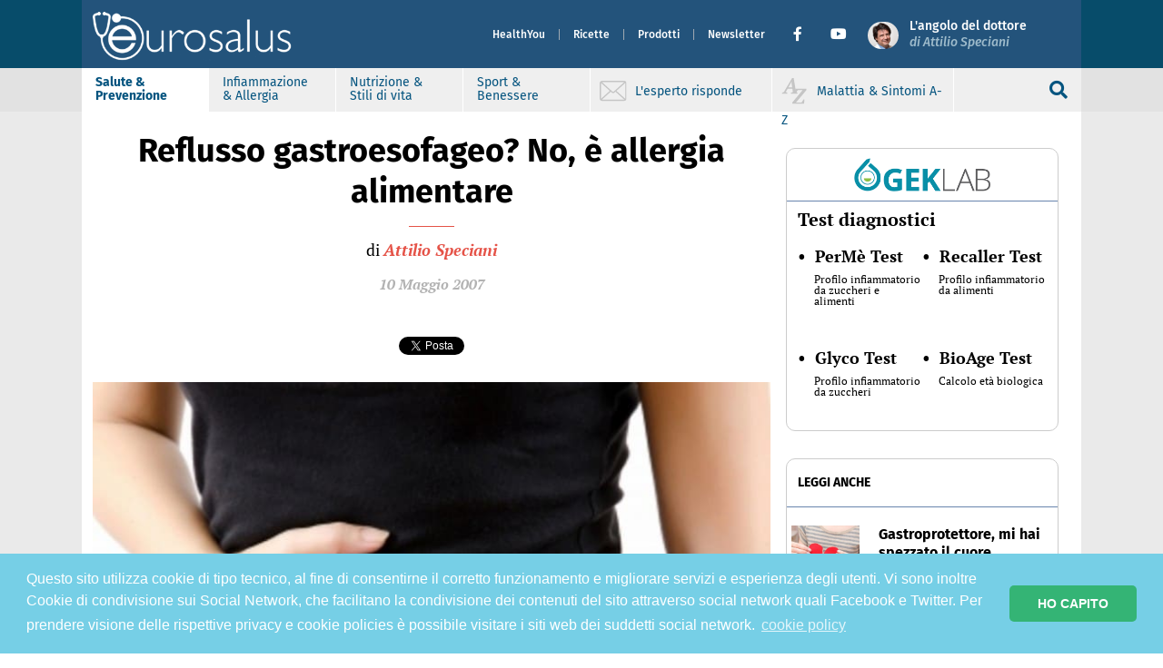

--- FILE ---
content_type: text/html; charset=UTF-8
request_url: https://www.eurosalus.com/digestione/reflusso-gastroesofageo-no-e-allergia-alimentare
body_size: 13926
content:

<!-- header -->
<!doctype html>
<html lang="it">

<head>
    
  <!--  this is home-page-header -->
  <meta charset="utf-8">
  <meta http-equiv="x-ua-compatible" content="ie=edge">
  <meta name="viewport" content="width=device-width, initial-scale=1">

  <meta name="description" content="Eurosalus - Notizie per la salute, la prevenzione e il benessere: allergie e infiammazione da cibo, malattie, patologie autoimmuni, sintomi e disturbi, medicina, farmaci, virus e vaccini, batteri e antibiotici, terapie, fitoterapia...">
  <meta name="keywords" content="">
  <link rel="icon" href="https://www.eurosalus.com/wp-content/themes/eurosalus-refactor/assets/favicons/favicon.ico" type="image/x-icon" />

  <meta property="fb:app_id" content="222033311216519" />
  <meta property="fb:admins" content="1517994558">
  <meta property="fb:admins" content="696194216">
  <meta property="fb:admins" content="1432146923">
  <meta property="fb:admins" content="1076090732">
  <meta property="og:type" content="website" />
  <meta property="og:site_name" content="Eurosalus" />
  <meta property="og:description" content="Eurosalus - Notizie per la salute, la prevenzione e il benessere: allergie e infiammazione da cibo, malattie, patologie autoimmuni, sintomi e disturbi, medicina, farmaci, virus e vaccini, batteri e antibiotici, terapie, fitoterapia..." />

  <!-- Google Tag Manager -->
  <script>
    (function(w, d, s, l, i) {
      w[l] = w[l] || [];
      w[l].push({
        'gtm.start': new Date().getTime(),
        event: 'gtm.js'
      });
      var f = d.getElementsByTagName(s)[0],
        j = d.createElement(s),
        dl = l != 'dataLayer' ? '&l=' + l : '';
      j.async = true;
      j.src =
        'https://www.googletagmanager.com/gtm.js?id=' + i + dl;
      f.parentNode.insertBefore(j, f);
    })(window, document, 'script', 'dataLayer', 'GTM-NLC4THJ');
  </script>
  <!-- End Google Tag Manager -->

  <!-- variabili -->

  <meta property="og:title" content="Reflusso gastroesofageo? No, è allergia alimentare" />
  <meta property="og:url" content="https://www.eurosalus.com/digestione/reflusso-gastroesofageo-no-e-allergia-alimentare" />
  <meta property="og:image" content="https://www.eurosalus.com/wp-content/uploads/2023/10/Reflusso-gastroesofageo-No-e-allergia-alimentare_articleimage-6.jpg" />
  <meta property="og:description" content="Nel mondo c'è un eccesso di prescrizione di inibitori di pompa e di protettori gastrici. Per molti malati di RGE si scopre che la causa è una allergia o una infiammazione da cibo che aumenta il numero degli eosinofili. Unica terapia: la dieta." />
  <meta property="og:locale" content="it_IT" />

  <script async src="https://platform.twitter.com/widgets.js" charset="utf-8"></script>

    <link rel="icon" type="image/jpeg" href="https://www.eurosalus.com/wp-content/themes/eurosalus-refactor/assets/favicons/favicon.ico">
  <link rel="stylesheet" type="text/css" href="https://www.eurosalus.com/wp-content/themes/eurosalus-refactor/assets/main.min.css?ver=1.0.114">
  <link rel="stylesheet" type="text/css" href="https://www.eurosalus.com/wp-content/themes/eurosalus-refactor/assets/library.min.css?ver=1.0.114">
  <link rel="stylesheet" type="text/css" href="https://www.eurosalus.com/wp-content/themes/eurosalus-refactor/assets/fontawesome/css/all.min.css?ver=1.0.108">
  <link rel="stylesheet" type="text/css" href="//cdnjs.cloudflare.com/ajax/libs/cookieconsent2/3.1.0/cookieconsent.min.css" />
  <script src="//cdnjs.cloudflare.com/ajax/libs/cookieconsent2/3.1.0/cookieconsent.min.js"></script>
  <script>
    console.log('load cookie banner!!');
    window.addEventListener("load", function() {
      window.cookieconsent.initialise({
        palette: {
          popup: {
            background: '#76cfe6',
            text: '#ffffff',
          },
          button: {
            background: '#34b475',
            text: '#ffffff',
          },
        },
        theme: 'classic',
        content: {
          message: 'Questo sito utilizza cookie di tipo tecnico, al fine di consentirne il corretto funzionamento e migliorare servizi e esperienza degli utenti. Vi sono inoltre Cookie di condivisione sui Social Network, che facilitano la condivisione dei contenuti del sito attraverso social network quali Facebook e Twitter. Per prendere visione delle rispettive privacy e cookie policies è possibile visitare i siti web dei suddetti social network.',
          dismiss: 'HO CAPITO',
          link: 'cookie policy',
          href: 'https://www.eurosalus.com/cookie-policy/',
        }
      })
    });
  </script>
      
  
  <title>
    Reflusso gastroesofageo? No, è allergia alimentare  </title>

  <meta name='robots' content='index, follow, max-image-preview:large, max-snippet:-1, max-video-preview:-1' />

	<!-- This site is optimized with the Yoast SEO plugin v19.7.1 - https://yoast.com/wordpress/plugins/seo/ -->
	<link rel="canonical" href="https://www.eurosalus.com/digestione/reflusso-gastroesofageo-no-e-allergia-alimentare" />
	<meta property="og:locale" content="it_IT" />
	<meta property="og:type" content="article" />
	<meta property="og:title" content="Reflusso gastroesofageo? No, è allergia alimentare - Eurosalus" />
	<meta property="og:description" content="Nel mondo c&#039;è un eccesso di prescrizione di inibitori di pompa e di protettori gastrici. Per molti malati di RGE si scopre che la causa è una allergia o una infiammazione da cibo che aumenta il numero degli eosinofili. Unica terapia: la dieta." />
	<meta property="og:site_name" content="Eurosalus" />
	<meta property="article:published_time" content="2007-05-09T23:00:00+00:00" />
	<meta property="og:image" content="https://www.eurosalus.com/wp-content/uploads/2023/10/Reflusso-gastroesofageo-No-e-allergia-alimentare_articleimage-6.jpg" />
	<meta property="og:image:width" content="750" />
	<meta property="og:image:height" content="500" />
	<meta property="og:image:type" content="image/jpeg" />
	<meta name="author" content="Attilio Speciani" />
	<meta name="twitter:card" content="summary_large_image" />
	<meta name="twitter:label1" content="Scritto da" />
	<meta name="twitter:data1" content="Attilio Speciani" />
	<meta name="twitter:label2" content="Tempo di lettura stimato" />
	<meta name="twitter:data2" content="1 minuto" />
	<script type="application/ld+json" class="yoast-schema-graph">{"@context":"https://schema.org","@graph":[{"@type":"Article","@id":"https://www.eurosalus.com/digestione/reflusso-gastroesofageo-no-e-allergia-alimentare#article","isPartOf":{"@id":"https://www.eurosalus.com/digestione/reflusso-gastroesofageo-no-e-allergia-alimentare"},"author":{"name":"Attilio Speciani","@id":"https://www.eurosalus.com/#/schema/person/456c80e21ff9893b99d187e3dfdd795d"},"headline":"Reflusso gastroesofageo? No, è allergia alimentare","datePublished":"2007-05-09T23:00:00+00:00","dateModified":"2007-05-09T23:00:00+00:00","mainEntityOfPage":{"@id":"https://www.eurosalus.com/digestione/reflusso-gastroesofageo-no-e-allergia-alimentare"},"wordCount":270,"publisher":{"@id":"https://www.eurosalus.com/#organization"},"image":{"@id":"https://www.eurosalus.com/digestione/reflusso-gastroesofageo-no-e-allergia-alimentare#primaryimage"},"thumbnailUrl":"https://www.eurosalus.com/wp-content/uploads/2023/10/Reflusso-gastroesofageo-No-e-allergia-alimentare_articleimage-6.jpg","keywords":["eosinofili","protettori-gastrici","reflusso-gastroesofageo","stomaco"],"articleSection":["problemi-digestivi"],"inLanguage":"it-IT"},{"@type":"WebPage","@id":"https://www.eurosalus.com/digestione/reflusso-gastroesofageo-no-e-allergia-alimentare","url":"https://www.eurosalus.com/digestione/reflusso-gastroesofageo-no-e-allergia-alimentare","name":"Reflusso gastroesofageo? No, è allergia alimentare - Eurosalus","isPartOf":{"@id":"https://www.eurosalus.com/#website"},"primaryImageOfPage":{"@id":"https://www.eurosalus.com/digestione/reflusso-gastroesofageo-no-e-allergia-alimentare#primaryimage"},"image":{"@id":"https://www.eurosalus.com/digestione/reflusso-gastroesofageo-no-e-allergia-alimentare#primaryimage"},"thumbnailUrl":"https://www.eurosalus.com/wp-content/uploads/2023/10/Reflusso-gastroesofageo-No-e-allergia-alimentare_articleimage-6.jpg","datePublished":"2007-05-09T23:00:00+00:00","dateModified":"2007-05-09T23:00:00+00:00","breadcrumb":{"@id":"https://www.eurosalus.com/digestione/reflusso-gastroesofageo-no-e-allergia-alimentare#breadcrumb"},"inLanguage":"it-IT","potentialAction":[{"@type":"ReadAction","target":["https://www.eurosalus.com/digestione/reflusso-gastroesofageo-no-e-allergia-alimentare"]}]},{"@type":"ImageObject","inLanguage":"it-IT","@id":"https://www.eurosalus.com/digestione/reflusso-gastroesofageo-no-e-allergia-alimentare#primaryimage","url":"https://www.eurosalus.com/wp-content/uploads/2023/10/Reflusso-gastroesofageo-No-e-allergia-alimentare_articleimage-6.jpg","contentUrl":"https://www.eurosalus.com/wp-content/uploads/2023/10/Reflusso-gastroesofageo-No-e-allergia-alimentare_articleimage-6.jpg","width":750,"height":500},{"@type":"BreadcrumbList","@id":"https://www.eurosalus.com/digestione/reflusso-gastroesofageo-no-e-allergia-alimentare#breadcrumb","itemListElement":[{"@type":"ListItem","position":1,"name":"Home","item":"https://www.eurosalus.com/"},{"@type":"ListItem","position":2,"name":"Reflusso gastroesofageo? No, è allergia alimentare"}]},{"@type":"WebSite","@id":"https://www.eurosalus.com/#website","url":"https://www.eurosalus.com/","name":"Eurosalus","description":"Salute e Benessere","publisher":{"@id":"https://www.eurosalus.com/#organization"},"potentialAction":[{"@type":"SearchAction","target":{"@type":"EntryPoint","urlTemplate":"https://www.eurosalus.com/?s={search_term_string}"},"query-input":"required name=search_term_string"}],"inLanguage":"it-IT"},{"@type":"Organization","@id":"https://www.eurosalus.com/#organization","name":"Eurosalus","url":"https://www.eurosalus.com/","sameAs":[],"logo":{"@type":"ImageObject","inLanguage":"it-IT","@id":"https://www.eurosalus.com/#/schema/logo/image/","url":"https://www.eurosalus.com/wp-content/uploads/2022/11/logo-gek.png","contentUrl":"https://www.eurosalus.com/wp-content/uploads/2022/11/logo-gek.png","width":563,"height":140,"caption":"Eurosalus"},"image":{"@id":"https://www.eurosalus.com/#/schema/logo/image/"}},{"@type":"Person","@id":"https://www.eurosalus.com/#/schema/person/456c80e21ff9893b99d187e3dfdd795d","name":"Attilio Speciani","image":{"@type":"ImageObject","inLanguage":"it-IT","@id":"https://www.eurosalus.com/#/schema/person/image/","url":"https://secure.gravatar.com/avatar/e1a8e065eae30daaca0562191dca5613?s=96&d=mm&r=g","contentUrl":"https://secure.gravatar.com/avatar/e1a8e065eae30daaca0562191dca5613?s=96&d=mm&r=g","caption":"Attilio Speciani"},"description":"Allergologo e Immunologo Clinico","url":"https://www.eurosalus.com/author/attilio-speciani"}]}</script>
	<!-- / Yoast SEO plugin. -->


<link rel='dns-prefetch' href='//s.w.org' />
<link rel='stylesheet' id='wp-block-library-css'  href='https://www.eurosalus.com/wp-includes/css/dist/block-library/style.min.css?ver=6.0.2' type='text/css' media='all' />
<style id='global-styles-inline-css' type='text/css'>
body{--wp--preset--color--black: #000000;--wp--preset--color--cyan-bluish-gray: #abb8c3;--wp--preset--color--white: #ffffff;--wp--preset--color--pale-pink: #f78da7;--wp--preset--color--vivid-red: #cf2e2e;--wp--preset--color--luminous-vivid-orange: #ff6900;--wp--preset--color--luminous-vivid-amber: #fcb900;--wp--preset--color--light-green-cyan: #7bdcb5;--wp--preset--color--vivid-green-cyan: #00d084;--wp--preset--color--pale-cyan-blue: #8ed1fc;--wp--preset--color--vivid-cyan-blue: #0693e3;--wp--preset--color--vivid-purple: #9b51e0;--wp--preset--gradient--vivid-cyan-blue-to-vivid-purple: linear-gradient(135deg,rgba(6,147,227,1) 0%,rgb(155,81,224) 100%);--wp--preset--gradient--light-green-cyan-to-vivid-green-cyan: linear-gradient(135deg,rgb(122,220,180) 0%,rgb(0,208,130) 100%);--wp--preset--gradient--luminous-vivid-amber-to-luminous-vivid-orange: linear-gradient(135deg,rgba(252,185,0,1) 0%,rgba(255,105,0,1) 100%);--wp--preset--gradient--luminous-vivid-orange-to-vivid-red: linear-gradient(135deg,rgba(255,105,0,1) 0%,rgb(207,46,46) 100%);--wp--preset--gradient--very-light-gray-to-cyan-bluish-gray: linear-gradient(135deg,rgb(238,238,238) 0%,rgb(169,184,195) 100%);--wp--preset--gradient--cool-to-warm-spectrum: linear-gradient(135deg,rgb(74,234,220) 0%,rgb(151,120,209) 20%,rgb(207,42,186) 40%,rgb(238,44,130) 60%,rgb(251,105,98) 80%,rgb(254,248,76) 100%);--wp--preset--gradient--blush-light-purple: linear-gradient(135deg,rgb(255,206,236) 0%,rgb(152,150,240) 100%);--wp--preset--gradient--blush-bordeaux: linear-gradient(135deg,rgb(254,205,165) 0%,rgb(254,45,45) 50%,rgb(107,0,62) 100%);--wp--preset--gradient--luminous-dusk: linear-gradient(135deg,rgb(255,203,112) 0%,rgb(199,81,192) 50%,rgb(65,88,208) 100%);--wp--preset--gradient--pale-ocean: linear-gradient(135deg,rgb(255,245,203) 0%,rgb(182,227,212) 50%,rgb(51,167,181) 100%);--wp--preset--gradient--electric-grass: linear-gradient(135deg,rgb(202,248,128) 0%,rgb(113,206,126) 100%);--wp--preset--gradient--midnight: linear-gradient(135deg,rgb(2,3,129) 0%,rgb(40,116,252) 100%);--wp--preset--duotone--dark-grayscale: url('#wp-duotone-dark-grayscale');--wp--preset--duotone--grayscale: url('#wp-duotone-grayscale');--wp--preset--duotone--purple-yellow: url('#wp-duotone-purple-yellow');--wp--preset--duotone--blue-red: url('#wp-duotone-blue-red');--wp--preset--duotone--midnight: url('#wp-duotone-midnight');--wp--preset--duotone--magenta-yellow: url('#wp-duotone-magenta-yellow');--wp--preset--duotone--purple-green: url('#wp-duotone-purple-green');--wp--preset--duotone--blue-orange: url('#wp-duotone-blue-orange');--wp--preset--font-size--small: 13px;--wp--preset--font-size--medium: 20px;--wp--preset--font-size--large: 36px;--wp--preset--font-size--x-large: 42px;}.has-black-color{color: var(--wp--preset--color--black) !important;}.has-cyan-bluish-gray-color{color: var(--wp--preset--color--cyan-bluish-gray) !important;}.has-white-color{color: var(--wp--preset--color--white) !important;}.has-pale-pink-color{color: var(--wp--preset--color--pale-pink) !important;}.has-vivid-red-color{color: var(--wp--preset--color--vivid-red) !important;}.has-luminous-vivid-orange-color{color: var(--wp--preset--color--luminous-vivid-orange) !important;}.has-luminous-vivid-amber-color{color: var(--wp--preset--color--luminous-vivid-amber) !important;}.has-light-green-cyan-color{color: var(--wp--preset--color--light-green-cyan) !important;}.has-vivid-green-cyan-color{color: var(--wp--preset--color--vivid-green-cyan) !important;}.has-pale-cyan-blue-color{color: var(--wp--preset--color--pale-cyan-blue) !important;}.has-vivid-cyan-blue-color{color: var(--wp--preset--color--vivid-cyan-blue) !important;}.has-vivid-purple-color{color: var(--wp--preset--color--vivid-purple) !important;}.has-black-background-color{background-color: var(--wp--preset--color--black) !important;}.has-cyan-bluish-gray-background-color{background-color: var(--wp--preset--color--cyan-bluish-gray) !important;}.has-white-background-color{background-color: var(--wp--preset--color--white) !important;}.has-pale-pink-background-color{background-color: var(--wp--preset--color--pale-pink) !important;}.has-vivid-red-background-color{background-color: var(--wp--preset--color--vivid-red) !important;}.has-luminous-vivid-orange-background-color{background-color: var(--wp--preset--color--luminous-vivid-orange) !important;}.has-luminous-vivid-amber-background-color{background-color: var(--wp--preset--color--luminous-vivid-amber) !important;}.has-light-green-cyan-background-color{background-color: var(--wp--preset--color--light-green-cyan) !important;}.has-vivid-green-cyan-background-color{background-color: var(--wp--preset--color--vivid-green-cyan) !important;}.has-pale-cyan-blue-background-color{background-color: var(--wp--preset--color--pale-cyan-blue) !important;}.has-vivid-cyan-blue-background-color{background-color: var(--wp--preset--color--vivid-cyan-blue) !important;}.has-vivid-purple-background-color{background-color: var(--wp--preset--color--vivid-purple) !important;}.has-black-border-color{border-color: var(--wp--preset--color--black) !important;}.has-cyan-bluish-gray-border-color{border-color: var(--wp--preset--color--cyan-bluish-gray) !important;}.has-white-border-color{border-color: var(--wp--preset--color--white) !important;}.has-pale-pink-border-color{border-color: var(--wp--preset--color--pale-pink) !important;}.has-vivid-red-border-color{border-color: var(--wp--preset--color--vivid-red) !important;}.has-luminous-vivid-orange-border-color{border-color: var(--wp--preset--color--luminous-vivid-orange) !important;}.has-luminous-vivid-amber-border-color{border-color: var(--wp--preset--color--luminous-vivid-amber) !important;}.has-light-green-cyan-border-color{border-color: var(--wp--preset--color--light-green-cyan) !important;}.has-vivid-green-cyan-border-color{border-color: var(--wp--preset--color--vivid-green-cyan) !important;}.has-pale-cyan-blue-border-color{border-color: var(--wp--preset--color--pale-cyan-blue) !important;}.has-vivid-cyan-blue-border-color{border-color: var(--wp--preset--color--vivid-cyan-blue) !important;}.has-vivid-purple-border-color{border-color: var(--wp--preset--color--vivid-purple) !important;}.has-vivid-cyan-blue-to-vivid-purple-gradient-background{background: var(--wp--preset--gradient--vivid-cyan-blue-to-vivid-purple) !important;}.has-light-green-cyan-to-vivid-green-cyan-gradient-background{background: var(--wp--preset--gradient--light-green-cyan-to-vivid-green-cyan) !important;}.has-luminous-vivid-amber-to-luminous-vivid-orange-gradient-background{background: var(--wp--preset--gradient--luminous-vivid-amber-to-luminous-vivid-orange) !important;}.has-luminous-vivid-orange-to-vivid-red-gradient-background{background: var(--wp--preset--gradient--luminous-vivid-orange-to-vivid-red) !important;}.has-very-light-gray-to-cyan-bluish-gray-gradient-background{background: var(--wp--preset--gradient--very-light-gray-to-cyan-bluish-gray) !important;}.has-cool-to-warm-spectrum-gradient-background{background: var(--wp--preset--gradient--cool-to-warm-spectrum) !important;}.has-blush-light-purple-gradient-background{background: var(--wp--preset--gradient--blush-light-purple) !important;}.has-blush-bordeaux-gradient-background{background: var(--wp--preset--gradient--blush-bordeaux) !important;}.has-luminous-dusk-gradient-background{background: var(--wp--preset--gradient--luminous-dusk) !important;}.has-pale-ocean-gradient-background{background: var(--wp--preset--gradient--pale-ocean) !important;}.has-electric-grass-gradient-background{background: var(--wp--preset--gradient--electric-grass) !important;}.has-midnight-gradient-background{background: var(--wp--preset--gradient--midnight) !important;}.has-small-font-size{font-size: var(--wp--preset--font-size--small) !important;}.has-medium-font-size{font-size: var(--wp--preset--font-size--medium) !important;}.has-large-font-size{font-size: var(--wp--preset--font-size--large) !important;}.has-x-large-font-size{font-size: var(--wp--preset--font-size--x-large) !important;}
</style>
<link rel="https://api.w.org/" href="https://www.eurosalus.com/wp-json/" /><link rel="alternate" type="application/json" href="https://www.eurosalus.com/wp-json/wp/v2/posts/104024" /><link rel="EditURI" type="application/rsd+xml" title="RSD" href="https://www.eurosalus.com/xmlrpc.php?rsd" />
<link rel="wlwmanifest" type="application/wlwmanifest+xml" href="https://www.eurosalus.com/wp-includes/wlwmanifest.xml" /> 
<meta name="generator" content="WordPress 6.0.2" />
<link rel='shortlink' href='https://www.eurosalus.com/?p=104024' />
<link rel="alternate" type="application/json+oembed" href="https://www.eurosalus.com/wp-json/oembed/1.0/embed?url=https%3A%2F%2Fwww.eurosalus.com%2Fdigestione%2Freflusso-gastroesofageo-no-e-allergia-alimentare" />
<link rel="alternate" type="text/xml+oembed" href="https://www.eurosalus.com/wp-json/oembed/1.0/embed?url=https%3A%2F%2Fwww.eurosalus.com%2Fdigestione%2Freflusso-gastroesofageo-no-e-allergia-alimentare&#038;format=xml" />
  <script type="text/javascript">
    const ajax = {
      url: "https:\/\/www.eurosalus.com\/wp-admin\/admin-ajax.php",
      nonce: "f440b0a501"    };
  </script>
<link rel="icon" href="https://www.eurosalus.com/wp-content/uploads/2022/11/cropped-fav-icon-32x32.png" sizes="32x32" />
<link rel="icon" href="https://www.eurosalus.com/wp-content/uploads/2022/11/cropped-fav-icon-192x192.png" sizes="192x192" />
<link rel="apple-touch-icon" href="https://www.eurosalus.com/wp-content/uploads/2022/11/cropped-fav-icon-180x180.png" />
<meta name="msapplication-TileImage" content="https://www.eurosalus.com/wp-content/uploads/2022/11/cropped-fav-icon-270x270.png" />
  <script>
    document.documentElement.className = 'js';
  </script>
</head>

<body class="post-template-default single single-post postid-104024 single-format-standard wp-custom-logo">
  <div id="fb-root"></div>
  <script async defer crossorigin="anonymous" src="https://connect.facebook.net/it_IT/sdk.js#xfbml=1&version=v19.0&appId=222033311216519" nonce="33cBMXeH"></script>
  <svg xmlns="http://www.w3.org/2000/svg" viewBox="0 0 0 0" width="0" height="0" focusable="false" role="none" style="visibility: hidden; position: absolute; left: -9999px; overflow: hidden;" ><defs><filter id="wp-duotone-dark-grayscale"><feColorMatrix color-interpolation-filters="sRGB" type="matrix" values=" .299 .587 .114 0 0 .299 .587 .114 0 0 .299 .587 .114 0 0 .299 .587 .114 0 0 " /><feComponentTransfer color-interpolation-filters="sRGB" ><feFuncR type="table" tableValues="0 0.49803921568627" /><feFuncG type="table" tableValues="0 0.49803921568627" /><feFuncB type="table" tableValues="0 0.49803921568627" /><feFuncA type="table" tableValues="1 1" /></feComponentTransfer><feComposite in2="SourceGraphic" operator="in" /></filter></defs></svg><svg xmlns="http://www.w3.org/2000/svg" viewBox="0 0 0 0" width="0" height="0" focusable="false" role="none" style="visibility: hidden; position: absolute; left: -9999px; overflow: hidden;" ><defs><filter id="wp-duotone-grayscale"><feColorMatrix color-interpolation-filters="sRGB" type="matrix" values=" .299 .587 .114 0 0 .299 .587 .114 0 0 .299 .587 .114 0 0 .299 .587 .114 0 0 " /><feComponentTransfer color-interpolation-filters="sRGB" ><feFuncR type="table" tableValues="0 1" /><feFuncG type="table" tableValues="0 1" /><feFuncB type="table" tableValues="0 1" /><feFuncA type="table" tableValues="1 1" /></feComponentTransfer><feComposite in2="SourceGraphic" operator="in" /></filter></defs></svg><svg xmlns="http://www.w3.org/2000/svg" viewBox="0 0 0 0" width="0" height="0" focusable="false" role="none" style="visibility: hidden; position: absolute; left: -9999px; overflow: hidden;" ><defs><filter id="wp-duotone-purple-yellow"><feColorMatrix color-interpolation-filters="sRGB" type="matrix" values=" .299 .587 .114 0 0 .299 .587 .114 0 0 .299 .587 .114 0 0 .299 .587 .114 0 0 " /><feComponentTransfer color-interpolation-filters="sRGB" ><feFuncR type="table" tableValues="0.54901960784314 0.98823529411765" /><feFuncG type="table" tableValues="0 1" /><feFuncB type="table" tableValues="0.71764705882353 0.25490196078431" /><feFuncA type="table" tableValues="1 1" /></feComponentTransfer><feComposite in2="SourceGraphic" operator="in" /></filter></defs></svg><svg xmlns="http://www.w3.org/2000/svg" viewBox="0 0 0 0" width="0" height="0" focusable="false" role="none" style="visibility: hidden; position: absolute; left: -9999px; overflow: hidden;" ><defs><filter id="wp-duotone-blue-red"><feColorMatrix color-interpolation-filters="sRGB" type="matrix" values=" .299 .587 .114 0 0 .299 .587 .114 0 0 .299 .587 .114 0 0 .299 .587 .114 0 0 " /><feComponentTransfer color-interpolation-filters="sRGB" ><feFuncR type="table" tableValues="0 1" /><feFuncG type="table" tableValues="0 0.27843137254902" /><feFuncB type="table" tableValues="0.5921568627451 0.27843137254902" /><feFuncA type="table" tableValues="1 1" /></feComponentTransfer><feComposite in2="SourceGraphic" operator="in" /></filter></defs></svg><svg xmlns="http://www.w3.org/2000/svg" viewBox="0 0 0 0" width="0" height="0" focusable="false" role="none" style="visibility: hidden; position: absolute; left: -9999px; overflow: hidden;" ><defs><filter id="wp-duotone-midnight"><feColorMatrix color-interpolation-filters="sRGB" type="matrix" values=" .299 .587 .114 0 0 .299 .587 .114 0 0 .299 .587 .114 0 0 .299 .587 .114 0 0 " /><feComponentTransfer color-interpolation-filters="sRGB" ><feFuncR type="table" tableValues="0 0" /><feFuncG type="table" tableValues="0 0.64705882352941" /><feFuncB type="table" tableValues="0 1" /><feFuncA type="table" tableValues="1 1" /></feComponentTransfer><feComposite in2="SourceGraphic" operator="in" /></filter></defs></svg><svg xmlns="http://www.w3.org/2000/svg" viewBox="0 0 0 0" width="0" height="0" focusable="false" role="none" style="visibility: hidden; position: absolute; left: -9999px; overflow: hidden;" ><defs><filter id="wp-duotone-magenta-yellow"><feColorMatrix color-interpolation-filters="sRGB" type="matrix" values=" .299 .587 .114 0 0 .299 .587 .114 0 0 .299 .587 .114 0 0 .299 .587 .114 0 0 " /><feComponentTransfer color-interpolation-filters="sRGB" ><feFuncR type="table" tableValues="0.78039215686275 1" /><feFuncG type="table" tableValues="0 0.94901960784314" /><feFuncB type="table" tableValues="0.35294117647059 0.47058823529412" /><feFuncA type="table" tableValues="1 1" /></feComponentTransfer><feComposite in2="SourceGraphic" operator="in" /></filter></defs></svg><svg xmlns="http://www.w3.org/2000/svg" viewBox="0 0 0 0" width="0" height="0" focusable="false" role="none" style="visibility: hidden; position: absolute; left: -9999px; overflow: hidden;" ><defs><filter id="wp-duotone-purple-green"><feColorMatrix color-interpolation-filters="sRGB" type="matrix" values=" .299 .587 .114 0 0 .299 .587 .114 0 0 .299 .587 .114 0 0 .299 .587 .114 0 0 " /><feComponentTransfer color-interpolation-filters="sRGB" ><feFuncR type="table" tableValues="0.65098039215686 0.40392156862745" /><feFuncG type="table" tableValues="0 1" /><feFuncB type="table" tableValues="0.44705882352941 0.4" /><feFuncA type="table" tableValues="1 1" /></feComponentTransfer><feComposite in2="SourceGraphic" operator="in" /></filter></defs></svg><svg xmlns="http://www.w3.org/2000/svg" viewBox="0 0 0 0" width="0" height="0" focusable="false" role="none" style="visibility: hidden; position: absolute; left: -9999px; overflow: hidden;" ><defs><filter id="wp-duotone-blue-orange"><feColorMatrix color-interpolation-filters="sRGB" type="matrix" values=" .299 .587 .114 0 0 .299 .587 .114 0 0 .299 .587 .114 0 0 .299 .587 .114 0 0 " /><feComponentTransfer color-interpolation-filters="sRGB" ><feFuncR type="table" tableValues="0.098039215686275 1" /><feFuncG type="table" tableValues="0 0.66274509803922" /><feFuncB type="table" tableValues="0.84705882352941 0.41960784313725" /><feFuncA type="table" tableValues="1 1" /></feComponentTransfer><feComposite in2="SourceGraphic" operator="in" /></filter></defs></svg>
  <!-- Google Tag Manager (noscript) -->
  <noscript><iframe src="https://www.googletagmanager.com/ns.html?id=GTM-NLC4THJ" height="0" width="0" style="display:none;visibility:hidden"></iframe></noscript>
  <!-- End Google Tag Manager (noscript) -->

  
  <header id="site-header" style="">
    <nav id="header-nav" class="footer-filler-1 navbar p-0 shadow-sm navbar-expand-lg position-fixed ">
      <div class="container" style="width: 100%;z-index:9999;">
        <div class="d-flex w-100" style="height: 75px;">
          <button id="public-button" class="navbar-toggler button-collapse" type="button" data-mdb-toggle="sidenav" data-mdb-target="#sidenav-1" aria-controls="#sidenav-1" aria-haspopup="true">
            <span class="dark-blue-text">
              <i class="fas fa-bars" style="font-size: 25px; color: white">
              </i>
            </span>
          </button>

          <div class="navbar-brand m-auto">
            <a href="https://www.eurosalus.com/">
              <img class="header-logo" width="278" height="80" src="https://www.eurosalus.com/wp-content/themes/eurosalus-refactor/assets/images/logo-eurosalus.png" alt="logo-eurosalus">
            </a>
          </div>

          
                      <div class="navbar navbar-menu collapse navbar-collapse" style="display: none">
              <ul id="main-menu-top" class="navbar-nav main-menu text-menu-header ml-auto"><li  id="menu-item-6332" class="menu-item menu-item-type-custom menu-item-object-custom nav-item nav-item-6332 nav-item menu-selected"><a target="_blank" href="https://www.healthyou.it/" class="nav-link">HealthYou</a></li>
<li  id="menu-item-6269" class="menu-item menu-item-type-custom menu-item-object-custom nav-item nav-item-6269 nav-item menu-selected"><a href="/ricette" class="nav-link">Ricette</a></li>
<li  id="menu-item-147" class="menu-item menu-item-type-custom menu-item-object-custom nav-item nav-item-147 nav-item menu-selected"><a href="/prodotti" class="nav-link">Prodotti</a></li>
<li  id="menu-item-6331" class="menu-item menu-item-type-custom menu-item-object-custom nav-item nav-item-6331 nav-item menu-selected"><a target="_blank" href="/newsletter" class="nav-link">Newsletter</a></li>
</ul>              <!--Facebook-->
              <a href="https://www.facebook.com/eurosalus/" target="_blank" class=" social-icon fb-ic ms-3" role="button"><i class="fab fa-sm fa-facebook-f"></i></a>
              <!--yt-->
              <a href="https://www.youtube.com/eurosalus" target="_blank" class="social-icon tw-ic ms-3 me-3" role="button"><i class="fab fa-sm fa-youtube"></i></a>

              <div class="navbar-brand">
                <a href="https://www.eurosalus.com/">
                  <img class="header-attilio" width="35" height="35" src="https://www.eurosalus.com/wp-content/themes/eurosalus-refactor/assets/images/attilio-speciani_35x35.png" alt="logo-attilio">
                </a>
              </div>
              <div class="ms-2 me-5">
                <a class="link-attilio-header" href="https://www.eurosalus.com/angolo-dottor-attilio-speciani">
                  <div class="text-attilio-up">L'angolo del dottore</div>
                  <div class="text-attilio-down">
                    di Attilio Speciani
                  </div>
                </a>
              </div>
            </div>
                  </div>
      </div>
              <div class="w-100 d-flex justify-content-center align-items-center" style="background-color: #efefef;position:relative;">
          <div class="header-filler-2 header-filler-2-left"></div>
          <div class="header-filler-2 header-filler-2-right"></div>
          <div class="header-filler header-filler-left"></div>
          <div class="header-filler header-filler-right"></div>

          <div class="container d-flex justify-content-between mx-0 header-grey" style="padding-left:0;padding-right:10px;max-width: 100%;z-index:9999">
            <div class="cercainput" id="cercainput2">
              <input name="" type="text" id="search-input" class="form-control inputheader" placeholder="Cerca notizie, malattie e sintomi ricette..." />
              <div class="inputsearch">
                <a id="search-input-link" href="https://www.eurosalus.com/?s="><i class="fas fa-search" style="color: white;"></i></a>
              </div>
            </div>
            <div class="header-grey-left" id="header-grey-left-2">
              <ul id="secondary-menu-top" class="navbar-nav main-menu text-menu-header"><li  id="menu-item-6327" class="menu-item menu-item-type-custom menu-item-object-custom nav-item nav-item-6327 nav-item menu-selected"><a href="/salute-prevenzione" class="nav-link">Salute &#038; Prevenzione</a></li>
<li  id="menu-item-6328" class="menu-item menu-item-type-custom menu-item-object-custom nav-item nav-item-6328 nav-item menu-selected"><a href="/infiammazione-allergia" class="nav-link">Infiammazione &#038; Allergia</a></li>
<li  id="menu-item-6329" class="menu-item menu-item-type-custom menu-item-object-custom nav-item nav-item-6329 nav-item menu-selected"><a href="/nutrizione-stili-di-vita" class="nav-link">Nutrizione &#038; Stili di vita</a></li>
<li  id="menu-item-6330" class="menu-item menu-item-type-custom menu-item-object-custom nav-item nav-item-6330 nav-item menu-selected"><a href="/sport-benessere" class="nav-link">Sport &#038; Benessere</a></li>
</ul>              <div class="link-outside menu-selected">
                <a href="https://www.eurosalus.com/esperto-risponde">
                  <img src="https://www.eurosalus.com/wp-content/themes/eurosalus-refactor/assets/images/ico-posta.svg" class="pull-left hidden-sm" alt="posta">
                  <span class="ex-nav-link">L'esperto risponde</span>
                </a>
              </div>
              <div class="link-outside menu-selected">
                <a href="https://www.eurosalus.com/malattia-sintomi">
                  <img src="https://www.eurosalus.com/wp-content/themes/eurosalus-refactor/assets/images/ico-az.svg" class="pull-left hidden-sm" alt="az">
                  <span class="ex-nav-link">Malattia &amp; Sintomi A-Z</span>
                </a>
              </div>
            </div>
            <div class="lente-header" onclick="toggle_vis('header-grey-left-2', 'cercainput2');">
              <div class="nav-link fit-content my-auto search-icon">
                <i class="fas fa-search" id="cerca-chiuso" style="color: #05547f;display: flex"></i>
                <i class="far fa-times" id="cerca-aperto" style="color: #05547f;display:none;font-size:30px"></i>
              </div>
            </div>

          </div>
        </div>
          </nav>


    <nav id="header-nav-scroll" class="footer-filler-1 navbar p-0 shadow-sm navbar-expand-lg position-fixed">
      <div class="header-filler-3 header-filler-3-left"></div>
      <div class="header-filler-3 header-filler-3-right"></div>
      <div class="nav-scroll-box w-100">
        <div class="nav-scroll-box-top">
          <div class="navbar-brand">
            <a href="https://www.eurosalus.com/">
              <img class="header-logo header-logo-small" src="https://www.eurosalus.com/wp-content/themes/eurosalus-refactor/assets/images/logo-eurosalus-small.png" alt="logo-eurosalus-small">
            </a>
          </div>

          <div class="header-scroll-sep"></div>

          <button id="public-button" class="navbar-toggler-custom button-collapse" type="button" onclick="toggle_vis_2('header-grey-scroll','');">
            <span class="dark-blue-text d-flex">
              <i class="fas fa-bars" style="font-size: 20px; color: white">
              </i>
            </span>
          </button>

          <div class="header-scroll-sep"></div>

          <div class="pagename-header"> Reflusso gastroesofageo? No, è allergia alimentare </div>
        </div>

        <div class="" style="" id="header-grey-scroll">
          <div class="header-filler-2 header-filler-2-left"></div>
          <div class="header-filler-2 header-filler-2-right"></div>
          <div class="header-filler header-filler-left"></div>
          <div class="header-filler header-filler-right"></div>


          <div class="container d-flex justify-content-between mx-0 header-grey">
            <div class="cercainput" id="cercainput1">
              <input name="" type="text" id="" class="form-control inputheader" placeholder="Cerca notizie, malattie e sintomi ricette..." />
              <div class="inputsearch">
                <i class="fas fa-search" style="color: white;"></i>
              </div>
            </div>
            <div class=" header-grey-left" id="header-grey-left-1">
              <ul id="secondary-menu-top" class="navbar-nav main-menu text-menu-header"><li  class="menu-item menu-item-type-custom menu-item-object-custom nav-item nav-item-6327 nav-item menu-selected"><a href="/salute-prevenzione" class="nav-link">Salute &#038; Prevenzione</a></li>
<li  class="menu-item menu-item-type-custom menu-item-object-custom nav-item nav-item-6328 nav-item menu-selected"><a href="/infiammazione-allergia" class="nav-link">Infiammazione &#038; Allergia</a></li>
<li  class="menu-item menu-item-type-custom menu-item-object-custom nav-item nav-item-6329 nav-item menu-selected"><a href="/nutrizione-stili-di-vita" class="nav-link">Nutrizione &#038; Stili di vita</a></li>
<li  class="menu-item menu-item-type-custom menu-item-object-custom nav-item nav-item-6330 nav-item menu-selected"><a href="/sport-benessere" class="nav-link">Sport &#038; Benessere</a></li>
</ul>              <div class="link-outside menu-selected">
                <a href="https://www.eurosalus.com/esperto-risponde">
                  <img src="https://www.eurosalus.com/wp-content/themes/eurosalus-refactor/assets/images/ico-posta.svg" class="pull-left hidden-sm" alt="posta">
                  <span class="ex-nav-link">L'esperto risponde</span>
                </a>
              </div>
              <div class="link-outside menu-selected">
                <a href="https://www.eurosalus.com/malattia-sintomi">
                  <img src="https://www.eurosalus.com/wp-content/themes/eurosalus-refactor/assets/images/ico-az.svg" class="pull-left hidden-sm" alt="az">
                  <span class="ex-nav-link">Malattia &amp; Sintomi A-Z</span>
                </a>
              </div>
            </div>
            <div class="lente-header" onclick="toggle_vis('header-grey-left-1', 'cercainput1');">
              <div class="nav-link fit-content my-auto search-icon">
                <i class="fas fa-search" style="color: #05547f;"></i>
              </div>
            </div>

          </div>
        </div>
      </div>

    </nav>
  </header>

  <div class="search-inner-box-mobile-header" id="mobile-search-box-header" style="display:none;">
    <div class="mobile-search-title">Cerca nel sito</div>
    <div class="cercainput-inner">
      <input name="" type="text" id="search-input-inner-header" class="form-control inputheader" placeholder="Cerca nel sito..." />
      <div id="select-input-inner-box-header" style="display: none;">
        <select id="select-input-inner-header" name="sezione" class="select cerca-ricette-select" aria-label="sezione">
          <option selected value="">Tutto il sito</option>
          <option  value="articoli">Articoli</option>
          <option  value="ricette">Ricette</option>
          <option  value="esperto">Risposte dell'esperto</option>
          <option  value="malattie">Malattie</option>
          <option  value="prodotti">Prodotti</option>
        </select>
      </div>
      <a class="inputsearch" id="search-input-link-inner-header" href="https://www.eurosalus.com/?s="><i class="fas fa-search" style="color: white;"></i></a>
    </div>
  </div>
      <script>
      document.addEventListener("DOMContentLoaded", function() {
        setSelectedLink()
      });

      function setSelectedLink() {
        if (!document.getElementById("canaleValue")) {
          return;
        }
        let canaleValue = document.getElementById("canaleValue").value;
        let header = document.getElementById("header-grey-left-2");
        let childs = header.getElementsByClassName('menu-selected')
        for (let i = 0; i < childs.length; i++) {
          let box = childs[i]
          let link = box.children[0].href
          let urlArr = link.split('/')
          let canaleLink = urlArr.slice(-1)[0]

          if (canaleValue === canaleLink) {
            box.classList.add('displayed-link');
          } else {
            box.classList.remove('displayed-link');
          }
        }
      }

      // build search url
      let input = document.getElementById("search-input");
      let base_url = document.getElementById("search-input-link")
      let url_search = ''
      input.addEventListener('change', function() {
        url_search = base_url.getAttribute("href") + input.value;
        base_url.setAttribute('href', url_search)
      });

      document.getElementById("search-input")
        .addEventListener("keyup", function(event) {
          event.preventDefault();
          if (event.keyCode === 13) {
            document.getElementById("search-input-link").click();
          }
        });

      function toggle_vis(id, i) {
        var e = document.getElementById(id);
        var cerca = document.getElementById(i)
        let iconChiuso = document.getElementById('cerca-chiuso')
        let iconAperto = document.getElementById('cerca-aperto')
        // console.log(document.getElementById('cerca-aperto').style.display);
        if (iconChiuso.style.display == 'flex') {
          iconAperto.style.display = 'flex'
          iconChiuso.style.display = 'none'
        } else if ((iconAperto.style.display == 'flex')) {
          iconAperto.style.display = 'none'
          iconChiuso.style.display = 'flex'
        }

        if (e.style.display == 'none') {
          e.style.display = 'flex';
          if (cerca) cerca.style.display = 'none';
        } else {
          e.style.display = 'none';
          if (cerca) cerca.style.display = 'flex';
        }
        document.getElementById("search-input").focus();


        return false;
      }

      function toggle_vis_2(id, i) {
        var e = document.getElementById(id);
        var cerca = document.getElementById(i)

        if (e.style.display == 'flex') {
          e.style.display = 'none';
          if (cerca) cerca.style.display = 'flex';
        } else {
          e.style.display = 'flex';
          if (cerca) cerca.style.display = 'none';
        }
        return false;
      }


      window.onscroll = function() {
        var scroll = window.pageYOffset;
        if (scroll < 100) {
          document.getElementById("header-nav").style.opacity = "1";
          document.getElementById("header-nav").style.display = "flex";

          document.getElementById("header-nav-scroll").style.opacity = "0";
          document.getElementById("header-nav-scroll").style.display = "none";

        } else if (scroll > 350) {
          document.getElementById("header-nav-scroll").style.opacity = "1";
          document.getElementById("header-nav-scroll").style.display = "flex";

          document.getElementById("header-nav").style.display = "none";
          document.getElementById("header-nav").style.opacity = "0";
        } else {
          document.getElementById("header-nav-scroll").style.opacity = "1";
          document.getElementById("header-nav-scroll").style.display = "flex";

          document.getElementById("header-nav").style.opacity = "0";
          document.getElementById("header-nav").style.display = "none";
        }
      }
    </script>
  
<!--  this is singular -->
<main id="site-content" role="main">

  
<!--  this is content article -->
<article class="post-104024 post type-post status-publish format-standard has-post-thumbnail hentry category-digestione tag-eosinofili tag-protettori-gastrici tag-reflusso-gastroesofageo tag-stomaco condition-gastrite condition-digestione condition-reflusso-gastroesofageo canale-salute-prevenzione" id="post-104024">
  <div class="news-article-background">
    <!-- <div class="breadcrumb-container">
      <div class="breadcrumbs d-none d-md-block"><div class="container"><div class=""><a href="/" class="breadcrumb-first">Home</a>&nbsp;<strong>></strong>&nbsp;<a href="https://www.eurosalus.com/category/digestione" rel="category tag">problemi-digestivi</a>&nbsp;<strong>></strong>&nbsp;<span class="breadcrumb-last">Reflusso gastroesofageo? No, è allergia alimentare</div></div></div></div>    </div> -->

    <input type="hidden" id="canaleValue" value="salute-prevenzione">
    <div class="container" style="margin-top: 50px">
      <div class="row">
        <div class="col-12 col-lg-8 responsive-content">



                      <h1 class="news-title-content mt-3">Reflusso gastroesofageo? No, è allergia alimentare</h1>            <div class="content-news-separator"></div>
            <div class="text-center mb-2">
              <span>di</span>
              <span style="color:#e55348;" class="fw-bold fst-italic "> <a href=" https://www.eurosalus.com/autore/attilio-speciani ">Attilio Speciani</a> </span>
              <!-- <span class="fst-italic">
                Allergologo e Immunologo Clinico              </span> -->
            </div>
          <div style="text-align:center" class="news-date mt-1"></span><span class="date" style="padding-left: 10px;">10 Maggio 2007</span></div>
          <div class="social-share">
            <div class="fb-share-button" data-href="https://www.eurosalus.com/digestione/reflusso-gastroesofageo-no-e-allergia-alimentare" data-layout="button" data-size="small">
              <a target="_blank" href="https://www.facebook.com/sharer/sharer.php?u=https%3A%2F%2Fdevelopers.facebook.com%2Fdocs%2Fplugins%2F&amp;src=sdkpreparse" class="fb-xfbml-parse-ignore">Condividi</a>
            </div>
            <div class="fb-like" data-href="https://www.eurosalus.com/digestione/reflusso-gastroesofageo-no-e-allergia-alimentare" data-width="200px" data-layout="button_count" data-action="like" data-size="small" data-share="false"></div>
            <a href="https://twitter.com/share?ref_src=twsrc%5Etfw" class="twitter-share-button" data-size="small" data-show-count="false">Tweet</a>
          </div>

                      <img width="750" height="500" src="https://www.eurosalus.com/wp-content/uploads/2023/10/Reflusso-gastroesofageo-No-e-allergia-alimentare_articleimage-6.jpg" class="first-image wp-post-image" alt="Reflusso gastroesofageo? No, è allergia alimentare" srcset="https://www.eurosalus.com/wp-content/uploads/2023/10/Reflusso-gastroesofageo-No-e-allergia-alimentare_articleimage-6.jpg 750w, https://www.eurosalus.com/wp-content/uploads/2023/10/Reflusso-gastroesofageo-No-e-allergia-alimentare_articleimage-6-300x200.jpg 300w" sizes="(max-width: 750px) 100vw, 750px" />          
          <div class="news-text content-article-news-text  mt-3">



            <p class="lead serif line-height first-word">Come sospettato da diversi anni, l&#8217;eccesso di prescrizioni di inibitori di pompa protonica, i famosi protettori gastrici, per la malattia da reflusso è il più delle volte inutile.</p>
<p class="lead serif line-height">Ormai un protettore gastrico non si nega a nessuno.&nbsp;</p>
<div>
<div id='si-parla-di-root' data-cat='gastrite,digestione,reflusso-gastroesofageo,'></div>
</div>
<p class="lead serif line-height">Basta che una persona abbia la lingua semplicemente un po&#8217; irritata per sentirsi prescrivere un protettore gastrico. &#8220;<em>Sicuramente avrà un po&#8217; di reflusso</em>&#8221; dice spesso il medico, e l&#8217;ignaro paziente assume un prodotto che probabilmente non darà beneficio, e che in moltissimi casi può addirittura peggiorare la condizione vera di partenza: una infiammazione da cibo con conseguente aumento degli eosinofili e spasmo esofageo successivo.</p>
<div class='leggi-anche-box' style=width:40%;display:flex;float:left;justify-content:center;word-break:break-word;>
      <div class='la-title'>LEGGI ANCHE</div>
      <hr style='border-top: 1px solid #000; margin: 10px 10px;width:40%'>

      <p style='text-align:center'><a class='text-blu leggi-anche-link' style='font-weight: bold !important' href='https://www.eurosalus.com/Infiammazione-da-cibo/Linee-guida-sui-protettori-gastrici-usati-troppo-e-male-in-un-caso-su-due'>Linee guida sui protettori gastrici: usati troppo e male in un caso su due</a></p>

    </div>
<p class="lead serif line-height">Oltre al fatto che anche di fronte ad una irritazione gastrica od esofagea, quando copriamo solo lo stomaco l&#8217;<a class="link-in-body over-blu" href="/malattie-cura/gli-analgesici-bucano-lintestino-urgente-cercare" target="_self" rel="noopener">intestino continua a soffrire</a> e mantiene tutti i suoi potenziali di danno, purtroppo è ormai documentato in modo rigoroso e scientifico che l&#8217;assunzione di antiacidi, protettori gastrici, inibitori di pompa <a class="link-in-body over-blu" href="/malattie-cura/antiulcera-e-antiacidi-possono-provocare-allergie" target="_self" rel="noopener">aumenti il rischio di una allergia</a> anche grave.</p>
<p class="lead serif line-height">Quando quindi viene dimostrato (Aceves SS, et al, J Clin Gastroenterol 2007 Mar;41(3):252-6) da un <a class="link-in-body over-blu" href="http://www.ncbi.nlm.nih.gov/entrez/query.fcgi?db=pubmed&amp;cmd=Retrieve&amp;dopt=AbstractPlus&amp;list_uids=17426462&amp;query_hl=2&amp;itool=pubmed_docsum" target="_blank" rel="noopener">recentissimo lavoro effettuato in California</a>&nbsp;che in molti casi, e soprattutto nei giovani, la diagnosi di Reflusso gastroesofageo è in realtà falsa, e che la vera causa è l&#8217;aumentata presenza di eosinofili nella mucosa digestiva, causata da una allergia alimentare, il problema si complica.</p>
<p class="lead serif line-height">Usare farmaci potenzialmente dannosi come quelli segnalati per tamponare un sintomo,&nbsp;senza centrare la vera causa del problema, può diventare una tragedia per la gente.</p>
          </div>
          <hr style="border-top: 2px solid #3F5E63; margin: 30px 0 30px 0">
          <!-- <div class="row no-gutters previous-next">
            <div class="col">
                          </div>
            <div class="col d-flex">
              <div class="ml-auto">
                <a href="https://www.eurosalus.com/digestione/protettori-gastrici-e-antiacidi-ai-bambini-mercat" rel="next">News Successiva</a> <i class="fas fa-chevron-right" style="color: #3F5E63"></i>              </div>
            </div>
          </div> -->
          <div class="mt-5"></div>
          <div class="social-share">
            <div class="fb-share-button" data-href="https://www.eurosalus.com/digestione/reflusso-gastroesofageo-no-e-allergia-alimentare" data-layout="button" data-size="small"><a target="_blank" href="https://www.facebook.com/sharer/sharer.php?u=https%3A%2F%2Fdevelopers.facebook.com%2Fdocs%2Fplugins%2F&amp;src=sdkpreparse" class="fb-xfbml-parse-ignore">Condividi</a></div>
            <div class="fb-like" data-href="https://www.eurosalus.com/digestione/reflusso-gastroesofageo-no-e-allergia-alimentare" data-width="200px" data-layout="button_count" data-action="like" data-size="small" data-share="false"></div>
            <a href="https://twitter.com/share?ref_src=twsrc%5Etfw" class="twitter-share-button" data-size="small" data-show-count="false">Tweet</a>

          </div>
          <div class="categories-container pb-5">
             <ul class="post-categories">
              <li class="mx-2"><a href="https://www.eurosalus.com/tag/eosinofili">EOSINOFILI</a><li><li class="mx-2"><a href="https://www.eurosalus.com/tag/protettori-gastrici">PROTETTORI GASTRICI</a><li><li class="mx-2"><a href="https://www.eurosalus.com/tag/reflusso-gastroesofageo">REFLUSSO GASTROESOFAGEO</a><li><li class="mx-2"><a href="https://www.eurosalus.com/tag/stomaco">STOMACO</a><li>            </ul>           </div>
          <div class="fb-comments" width="100%" data-href="https://www.eurosalus.com/digestione/reflusso-gastroesofageo-no-e-allergia-alimentare" data-numposts="5"></div>
        </div>
        <div class="col-12 col-lg-4 d-none d-lg-block sidebar-fixed">
                      <div class="fb-page" data-href="https://www.facebook.com/eurosalus" data-width="300" data-hide-cover="false" data-show-facepile="false"></div>
          
<div class="row side-news sidebar-geklab">
  <div class="col-12 side-news-main-title text-center">
    <img
      width="130" height="100"
      class="side-news-img"
      src="https://www.eurosalus.com/wp-content/themes/eurosalus-refactor/assets/images/logo-gek.webp"
      alt="podcast daily"
    />
  </div>
  <div class="sidebar-geklab-evidenza">Test diagnostici</div>
  <div class="sidebar-geklab-box">
    <a href="https://www.geklab.com/perme-test/" target="_blank" class="box-element">
      <h3><span class="bullet">•</span> <u>PerMè Test</u></h3>
      <p>Profilo infiammatorio da zuccheri e alimenti</p>
    </a>
    <a href="https://www.geklab.com/recaller-test-food-inflammation/" target="_blank" class="box-element">
      <h3><span class="bullet">•</span> <u>Recaller Test</u></h3>
      <p>Profilo infiammatorio da alimenti</p>
    </a>
    <a href="https://www.geklab.com/glyco-test/" target="_blank" class="box-element">
      <h3><span class="bullet">•</span> <u>Glyco Test</u></h3>
      <p>Profilo infiammatorio da zuccheri</p>
    </a>
    <a href="https://www.geklab.com/bioage-test/" target="_blank" class="box-element">
      <h3><span class="bullet">•</span> <u>BioAge Test</u></h3>
      <p>Calcolo età biologica</p>
    </a>
  </div>
</div>


<div id="prodotti-slider-root" data-cat="gastrite,problemi-digestivi,reflusso-gastroesofageo,"></div>
  <div class="row side-news">
    <div class="col-12 side-news-main-title">LEGGI ANCHE</div>
        <a class="news-link-anchor" href="https://www.eurosalus.com/reflusso-gastroesofageo/gastroprotettore-mi-hai-spezzato-il-cuore/">
        <div class="row side-news-teaser" style="border-bottom:none">
          <div class="col-4 position-relative img-container" style="padding-right: 5px;padding-left: 0px;">
            <img width="130" height="100" class="side-news-img lazy" style="padding-right: 5px;padding-left: 0px;border-radius: 0px !important; width:80px!important;height: 53px !important" data-mdb-lazy-src="https://www.eurosalus.com/wp-content/uploads/2023/10/Gastroprotettore-mi-hai-spezzato-il-cuore_articleimage-5-524x295.jpg" data-mdb-lazy-placeholder="https://www.eurosalus.com/wp-content/themes/eurosalus-refactor/assets/images/383x288.png" data-mdb-lazy-error="https://www.eurosalus.com/wp-content/themes/eurosalus-refactor/assets/images/383x288.png                                                                                                                                                                                                                                                                                                                " alt="https://www.eurosalus.com/wp-content/uploads/2023/10/Gastroprotettore-mi-hai-spezzato-il-cuore_articleimage-5-524x295.jpg" loading="lazy" />
          </div>
    <div class="col-8 side-news-title" style="padding-left:0px;font-size:16px !important;line-height:20px">Gastroprotettore, mi hai spezzato il cuore</div>        </div>
      </a>
      <div style="padding:0 10px!important;width: 280px;" class=" si-parla-di flex justify-content-start p-0  si-parla-di-main">
    <span>Si parla di: </span>    <a class="condition-siparladi" href="/reflusso-gastroesofageo">Reflusso gastroesofageo, </a><a class="condition-siparladi" href="/gastrite">Gastrite, </a><a class="condition-siparladi" href="/digestione">Problemi digestivi</a>      </div>
      <div class="" style="margin:5px auto;width:95%;height:5px;border-bottom:1px solid lightgray;"></div>
    
          <a class="news-link-anchor" href="https://www.eurosalus.com/reflusso-gastroesofageo/ma-il-reflusso-gastroesofageo-e-psicosomatico/">
        <div class="row side-news-teaser" style="border-bottom:none">
          <div class="col-4 position-relative img-container" style="padding-right: 5px;padding-left: 0px;">
            <img width="130" height="100" class="side-news-img lazy" style="padding-right: 5px;padding-left: 0px;border-radius: 0px !important; width:80px!important;height: 53px !important" data-mdb-lazy-src="https://www.eurosalus.com/wp-content/uploads/2023/10/Ma-il-reflusso-gastroesofageo-e-psicosomatico_articleimage-4-524x295.jpg" data-mdb-lazy-placeholder="https://www.eurosalus.com/wp-content/themes/eurosalus-refactor/assets/images/383x288.png" data-mdb-lazy-error="https://www.eurosalus.com/wp-content/themes/eurosalus-refactor/assets/images/383x288.png                                                                                                                                                                                                                                                                                                                " alt="https://www.eurosalus.com/wp-content/uploads/2023/10/Ma-il-reflusso-gastroesofageo-e-psicosomatico_articleimage-4-524x295.jpg" loading="lazy" />
          </div>
    <div class="col-8 side-news-title" style="padding-left:0px;font-size:16px !important;line-height:20px">Ma il reflusso gastroesofageo è psicosomatico?</div>        </div>
      </a>
      <div style="padding:0 10px!important;width: 280px;" class=" si-parla-di flex justify-content-start p-0  si-parla-di-main">
    <span>Si parla di: </span>    <a class="condition-siparladi" href="/reflusso-gastroesofageo">Reflusso gastroesofageo, </a><a class="condition-siparladi" href="/angoscia-e-ansia">Ansia, </a><a class="condition-siparladi" href="/depressione">Depressione</a>      </div>
      <div class="" style="margin:5px auto;width:95%;height:5px;border-bottom:1px solid lightgray;"></div>
    
          <a class="news-link-anchor" href="https://www.eurosalus.com/articolo/i-farmaci-contro-i-bruciori-di-stomaco-bruciano-il/">
        <div class="row side-news-teaser" style="border-bottom:none">
          <div class="col-4 position-relative img-container" style="padding-right: 5px;padding-left: 0px;">
            <img width="130" height="100" class="side-news-img lazy" style="padding-right: 5px;padding-left: 0px;border-radius: 0px !important; width:80px!important;height: 53px !important" data-mdb-lazy-src="https://www.eurosalus.com/wp-content/uploads/2023/10/I-farmaci-contro-i-bruciori-di-stomaco-bruciano-il-cervello_articleimage-4-394x295.jpg" data-mdb-lazy-placeholder="https://www.eurosalus.com/wp-content/themes/eurosalus-refactor/assets/images/383x288.png" data-mdb-lazy-error="https://www.eurosalus.com/wp-content/themes/eurosalus-refactor/assets/images/383x288.png                                                                                                                                                                                                                                                                                                                " alt="https://www.eurosalus.com/wp-content/uploads/2023/10/I-farmaci-contro-i-bruciori-di-stomaco-bruciano-il-cervello_articleimage-4-394x295.jpg" loading="lazy" />
          </div>
    <div class="col-8 side-news-title" style="padding-left:0px;font-size:16px !important;line-height:20px">I farmaci contro i bruciori di stomaco bruciano il cervello?</div>        </div>
      </a>
      <div style="padding:0 10px!important;width: 280px;" class=" si-parla-di flex justify-content-start p-0  si-parla-di-main">
              </div>
      <div class="" style="margin:5px auto;width:95%;height:5px;border-bottom:1px solid lightgray;"></div>
    
          <a class="news-link-anchor" href="https://www.eurosalus.com/intolleranze-alimentari/altro-che-mal-di-stomaco-effetti-a-catena-dei-pro/">
        <div class="row side-news-teaser" style="border-bottom:none">
          <div class="col-4 position-relative img-container" style="padding-right: 5px;padding-left: 0px;">
            <img width="130" height="100" class="side-news-img lazy" style="padding-right: 5px;padding-left: 0px;border-radius: 0px !important; width:80px!important;height: 53px !important" data-mdb-lazy-src="https://www.eurosalus.com/wp-content/uploads/2023/10/Altro-che-mal-di-stomaco-Effetti-a-catena-dei-protettori-gastrici_articleimage-5-344x295.jpg" data-mdb-lazy-placeholder="https://www.eurosalus.com/wp-content/themes/eurosalus-refactor/assets/images/383x288.png" data-mdb-lazy-error="https://www.eurosalus.com/wp-content/themes/eurosalus-refactor/assets/images/383x288.png                                                                                                                                                                                                                                                                                                                " alt="https://www.eurosalus.com/wp-content/uploads/2023/10/Altro-che-mal-di-stomaco-Effetti-a-catena-dei-protettori-gastrici_articleimage-5-344x295.jpg" loading="lazy" />
          </div>
    <div class="col-8 side-news-title" style="padding-left:0px;font-size:16px !important;line-height:20px">Altro che mal di stomaco! Effetti a catena dei protettori gastrici</div>        </div>
      </a>
      <div style="padding:0 10px!important;width: 280px;" class=" si-parla-di flex justify-content-start p-0  si-parla-di-main">
    <span>Si parla di: </span>    <a class="condition-siparladi" href="/intolleranze-alimentari">Intolleranze alimentari, </a><a class="condition-siparladi" href="/disturbi-artro-reumatici">Artrite e artrosi, </a><a class="condition-siparladi" href="/digestione">Problemi digestivi</a>      </div>
      <div class="" style="margin:5px auto;width:95%;height:5px;border-bottom:1px solid lightgray;border-bottom:none !important"></div>
    
      </div>
  
<!-- <div id="top-read-list-root" data-cat=""></div> -->

<div class="row side-news side-popolari" style="display:flex;justify-content:center;align-items:center;">
  <div class="col-12 side-news-main-title text-center">
    I PIÚ POPOLARI
  </div>
      <a class="row col-12 news-link-anchor side-top-anchor " style="display:flex;justify-content:center;align-items:center;" href="https://www.eurosalus.com/reattivita-a-nichel/nichel-falsi-miti-e-nuove-strategie-di-cura">
      <div class=" side-news-teaser " style="display:flex;justify-content:flex-start;align-items:center;width:95%;padding:0 !important;margin:5px 0 !important;border-bottom:none;">
        <div class="number-side-top">1</div>
        <div style="margin-left:25px">
          <div style="width: 100px;float:left;margin-right:5px" class=" position-relative img-container">
            <img class="side-news-img lazy" style="border-radius: 0px !important;" data-mdb-lazy-src="https://www.eurosalus.com/wp-content/uploads/2023/10/Nichel-falsi-miti-e-nuove-strategie-di-cura_articleimage-4-524x295.jpg" data-mdb-lazy-placeholder="https://www.eurosalus.com/wp-content/themes/eurosalus-refactor/assets/images/383x288.png" data-mdb-lazy-error="https://www.eurosalus.com/wp-content/themes/eurosalus-refactor/assets/images/383x288.png                                                                                                                                                                                                    " alt="https://www.eurosalus.com/wp-content/uploads/2023/10/Nichel-falsi-miti-e-nuove-strategie-di-cura_articleimage-4-524x295.jpg" loading="lazy" />
          </div>
          <div style="">
            <div class=" side-news-title side-top-title"><div class="col-12 " style="font-size:16px;line-height: 20px;">Nichel: falsi miti e nuove strategie di cura</div></div>

          </div>
        </div>
      </div>
    </a>
    <div style="margin:10px;padding:0 10px!important;margin-left: 65px;width: 280px; padding-right: 20px!important;" class=" si-parla-di flex justify-content-start p-0  si-parla-di-main">
    <span>Si parla di: </span>    <a class="condition-siparladi" href="/reattivita-a-nichel">Reattivita a nichel, </a><a class="condition-siparladi" href="/disidrosi">Disidrosi</a>    </div>
    <div class="" style="margin:5px auto;width:95%;height:5px;border-bottom:1px solid lightgray;"></div>
          <a class="row col-12 news-link-anchor side-top-anchor " style="display:flex;justify-content:center;align-items:center;" href="https://www.eurosalus.com/diabete/le-buone-abitudini-per-nutrirsi-bene">
      <div class=" side-news-teaser " style="display:flex;justify-content:flex-start;align-items:center;width:95%;padding:0 !important;margin:5px 0 !important;border-bottom:none;">
        <div class="number-side-top">2</div>
        <div style="margin-left:25px">
          <div style="width: 100px;float:left;margin-right:5px" class=" position-relative img-container">
            <img class="side-news-img lazy" style="border-radius: 0px !important;" data-mdb-lazy-src="https://www.eurosalus.com/wp-content/uploads/2023/10/Nutrirsi-bene-le-buone-abitudini-per-la-forma-e-il-benessere_articleimage-4-524x295.jpg" data-mdb-lazy-placeholder="https://www.eurosalus.com/wp-content/themes/eurosalus-refactor/assets/images/383x288.png" data-mdb-lazy-error="https://www.eurosalus.com/wp-content/themes/eurosalus-refactor/assets/images/383x288.png                                                                                                                                                                                                    " alt="https://www.eurosalus.com/wp-content/uploads/2023/10/Nutrirsi-bene-le-buone-abitudini-per-la-forma-e-il-benessere_articleimage-4-524x295.jpg" loading="lazy" />
          </div>
          <div style="">
            <div class=" side-news-title side-top-title"><div class="col-12 " style="font-size:16px;line-height: 20px;">Nutrirsi bene: le buone abitudini per la forma e il benessere</div></div>

          </div>
        </div>
      </div>
    </a>
    <div style="margin:10px;padding:0 10px!important;margin-left: 65px;width: 280px; padding-right: 20px!important;" class=" si-parla-di flex justify-content-start p-0  si-parla-di-main">
    <span>Si parla di: </span>    <a class="condition-siparladi" href="/diabete">Diabete, </a><a class="condition-siparladi" href="/obesita">Obesita, </a><a class="condition-siparladi" href="/sovrappeso">Sovrappeso</a>    </div>
    <div class="" style="margin:5px auto;width:95%;height:5px;border-bottom:1px solid lightgray;"></div>
          <a class="row col-12 news-link-anchor side-top-anchor " style="display:flex;justify-content:center;align-items:center;" href="https://www.eurosalus.com/infiammazione-da-cibo/profilo-alimentare-per-sconfiggere-infiammazione">
      <div class=" side-news-teaser " style="display:flex;justify-content:flex-start;align-items:center;width:95%;padding:0 !important;margin:5px 0 !important;border-bottom:none;">
        <div class="number-side-top">3</div>
        <div style="margin-left:25px">
          <div style="width: 100px;float:left;margin-right:5px" class=" position-relative img-container">
            <img class="side-news-img lazy" style="border-radius: 0px !important;" data-mdb-lazy-src="https://www.eurosalus.com/wp-content/uploads/2023/10/Il-tuo-profilo-alimentare-per-sconfiggere-l-infiammazione_articleimage-4-524x295.jpg" data-mdb-lazy-placeholder="https://www.eurosalus.com/wp-content/themes/eurosalus-refactor/assets/images/383x288.png" data-mdb-lazy-error="https://www.eurosalus.com/wp-content/themes/eurosalus-refactor/assets/images/383x288.png                                                                                                                                                                                                    " alt="https://www.eurosalus.com/wp-content/uploads/2023/10/Il-tuo-profilo-alimentare-per-sconfiggere-l-infiammazione_articleimage-4-524x295.jpg" loading="lazy" />
          </div>
          <div style="">
            <div class=" side-news-title side-top-title"><div class="col-12 " style="font-size:16px;line-height: 20px;">Il tuo profilo alimentare per sconfiggere l&#8217;infiammazione</div></div>

          </div>
        </div>
      </div>
    </a>
    <div style="margin:10px;padding:0 10px!important;margin-left: 65px;width: 280px; padding-right: 20px!important;" class=" si-parla-di flex justify-content-start p-0  si-parla-di-main">
    <span>Si parla di: </span>    <a class="condition-siparladi" href="/infiammazione-da-cibo">Infiammazione da cibo</a>    </div>
    <div class="" style="margin:5px auto;width:95%;height:5px;border-bottom:1px solid lightgray;"></div>
          <a class="row col-12 news-link-anchor side-top-anchor " style="display:flex;justify-content:center;align-items:center;" href="https://www.eurosalus.com/infiammazione-da-cibo/il-test-per-misurare-infiammazione-da-cibo">
      <div class=" side-news-teaser " style="display:flex;justify-content:flex-start;align-items:center;width:95%;padding:0 !important;margin:5px 0 !important;border-bottom:none;">
        <div class="number-side-top">4</div>
        <div style="margin-left:25px">
          <div style="width: 100px;float:left;margin-right:5px" class=" position-relative img-container">
            <img class="side-news-img lazy" style="border-radius: 0px !important;" data-mdb-lazy-src="https://www.eurosalus.com/wp-content/uploads/2023/10/Il-test-per-misurare-BAFF-PAF-e-profilo-alimentare_articleimage-4-524x295.jpg" data-mdb-lazy-placeholder="https://www.eurosalus.com/wp-content/themes/eurosalus-refactor/assets/images/383x288.png" data-mdb-lazy-error="https://www.eurosalus.com/wp-content/themes/eurosalus-refactor/assets/images/383x288.png                                                                                                                                                                                                    " alt="https://www.eurosalus.com/wp-content/uploads/2023/10/Il-test-per-misurare-BAFF-PAF-e-profilo-alimentare_articleimage-4-524x295.jpg" loading="lazy" />
          </div>
          <div style="">
            <div class=" side-news-title side-top-title"><div class="col-12 " style="font-size:16px;line-height: 20px;">Il test per misurare BAFF, PAF e profilo alimentare</div></div>

          </div>
        </div>
      </div>
    </a>
    <div style="margin:10px;padding:0 10px!important;margin-left: 65px;width: 280px; padding-right: 20px!important;" class=" si-parla-di flex justify-content-start p-0  si-parla-di-main">
    <span>Si parla di: </span>    <a class="condition-siparladi" href="/infiammazione-da-cibo">Infiammazione da cibo</a>    </div>
    <div class="" style="margin:5px auto;width:95%;height:5px;border-bottom:1px solid lightgray;"></div>
          <a class="row col-12 news-link-anchor side-top-anchor " style="display:flex;justify-content:center;align-items:center;" href="https://www.eurosalus.com/intolleranze-alimentari/test-igg-per-alimenti-cosa-dicono-gli-anticorpi">
      <div class=" side-news-teaser " style="display:flex;justify-content:flex-start;align-items:center;width:95%;padding:0 !important;margin:5px 0 !important;border-bottom:none;">
        <div class="number-side-top">5</div>
        <div style="margin-left:25px">
          <div style="width: 100px;float:left;margin-right:5px" class=" position-relative img-container">
            <img class="side-news-img lazy" style="border-radius: 0px !important;" data-mdb-lazy-src="https://www.eurosalus.com/wp-content/uploads/2023/10/Una-nuova-immagine-per-le-IgG-cosa-dicono-gli-anticorpi-verso-gli-alimenti_articleimage-5-524x295.jpg" data-mdb-lazy-placeholder="https://www.eurosalus.com/wp-content/themes/eurosalus-refactor/assets/images/383x288.png" data-mdb-lazy-error="https://www.eurosalus.com/wp-content/themes/eurosalus-refactor/assets/images/383x288.png                                                                                                                                                                                                    " alt="https://www.eurosalus.com/wp-content/uploads/2023/10/Una-nuova-immagine-per-le-IgG-cosa-dicono-gli-anticorpi-verso-gli-alimenti_articleimage-5-524x295.jpg" loading="lazy" />
          </div>
          <div style="">
            <div class=" side-news-title side-top-title"><div class="col-12 " style="font-size:16px;line-height: 20px;">Una nuova immagine per le IgG: cosa dicono gli anticorpi verso gli alimenti</div></div>

          </div>
        </div>
      </div>
    </a>
    <div style="margin:10px;padding:0 10px!important;margin-left: 65px;width: 280px; padding-right: 20px!important;" class=" si-parla-di flex justify-content-start p-0  si-parla-di-main">
    <span>Si parla di: </span>    <a class="condition-siparladi" href="/intolleranze-alimentari">Intolleranze alimentari, </a><a class="condition-siparladi" href="/allergia">Allergia</a>    </div>
    <div class="" style="margin:5px auto;width:95%;height:5px;border-bottom:1px solid lightgray;border-bottom:none !important"></div>
        <!-- <div class="ricette-side-footer">
    <a href="https://www.eurosalus.com/ricette" class="indice-az-link">Vedi tutte</a>
  </div> -->
</div>

<div class=" angolo-dottore-side">
  <a class="angolo-dottore-side-title" href="https://www.eurosalus.com/angolo-dottor-attilio-speciani">
    <!-- <div class="avatar-esperto-side"><img src="" alt=""></div> -->
    <img class="sidebar-attilio-box" width="45" height="45" src="https://www.eurosalus.com/wp-content/themes/eurosalus-refactor/assets/images/attilio-speciani_35x35.png" alt="logo-attilio">

    <div class="mx-2">L'angolo del dottore</div>
  </a>
  <a class="angolo-dottore-side-news" href="https://www.eurosalus.com/grandi-gruppi-alimenti-per-spiegare-infiammazione">
    Grandi gruppi alimentari per spiegare l'infiammazione da cibo  </a>
</div>
        </div>
              </div>
    </div>
  </div>
</article>

</main>


<footer id="site-footer" class="col-12 flex-row d-flex" role="contentinfo" style="overflow: hidden;">
  <div class="flex-column d-flex col-12 justify-content-center align-items-center" style="background: #074C6A;">
    <div class="footer-filler-1">
      <div class="col-12 text-white text-center footer-text text-uppercase " style="font-size: 11px">
        <div class="container mx-0">
          <div class=" pt-4 px-0 px-md-2 align-items-center justify-content-start">
            <div class="col-12 col-md-6 d-flex">
              <a class="" href="https://www.eurosalus.com/">
                <img class="footer-logo lazy" width="300" height="82" data-mdb-lazy-src="https://www.eurosalus.com/wp-content/themes/eurosalus-refactor/assets/images/logo-eurosalus.png" data-mdb-lazy-placeholder="https://www.eurosalus.com/wp-content/themes/eurosalus-refactor/assets/images/383x288.png" data-mdb-lazy-error="https://www.eurosalus.com/wp-content/themes/eurosalus-refactor/assets/images/383x288.png" style="height: auto" loading="lazy" alt="logo-">
              </a>
            </div>

          </div>
        </div>
        <hr class="hr mx-4" style="margin-left:55px !important" />
      </div>

      <a class="malattie-sintomi-link" href="https://www.eurosalus.com/malattia-sintomi">Malattie & Sintomi A - Z</a>

      <div class=" text-white footer-text d-flex flex-md-row flex-column align-items-center justify-content-center justify-content-md-between">
        <div class="col-12 col-md-8">
          <div class="col-12">
            <ul id="main-menu-footer" class="navbar-nav main-menu flex-row text-menu-footer ml-auto p-md-3 p-sm-0"><li  id="menu-item-6307" class="menu-item menu-item-type-custom menu-item-object-custom nav-item nav-item-6307 nav-item menu-selected"><a href="/Redazione-Eurosalus" class="nav-link">Chi siamo</a></li>
<li  id="menu-item-6308" class="menu-item menu-item-type-custom menu-item-object-custom nav-item nav-item-6308 nav-item menu-selected"><a href="/salute-prevenzione" class="nav-link">Salute e Prevenzione</a></li>
<li  id="menu-item-6309" class="menu-item menu-item-type-custom menu-item-object-custom nav-item nav-item-6309 nav-item menu-selected"><a href="/infiammazione-allergia" class="nav-link">Infiammazione e Allergia</a></li>
<li  id="menu-item-6310" class="menu-item menu-item-type-custom menu-item-object-custom nav-item nav-item-6310 nav-item menu-selected"><a href="/direzione-scientifica" class="nav-link">Direzione scientifica</a></li>
<li  id="menu-item-6311" class="menu-item menu-item-type-custom menu-item-object-custom nav-item nav-item-6311 nav-item menu-selected"><a href="/nutrizione-stili-di-vita" class="nav-link">Nutrizione e Stili di vita</a></li>
<li  id="menu-item-6312" class="menu-item menu-item-type-custom menu-item-object-custom nav-item nav-item-6312 nav-item menu-selected"><a href="/sport-benessere" class="nav-link">Sport e Benessere</a></li>
<li  id="menu-item-6313" class="menu-item menu-item-type-custom menu-item-object-custom nav-item nav-item-6313 nav-item menu-selected"><a href="/Cookie-Policy" class="nav-link">Cookie Policy</a></li>
<li  id="menu-item-6314" class="menu-item menu-item-type-custom menu-item-object-custom nav-item nav-item-6314 nav-item menu-selected"><a href="/angolo-dottor-attilio-speciani" class="nav-link">L&#8217;angolo del dottore</a></li>
<li  id="menu-item-6315" class="menu-item menu-item-type-custom menu-item-object-custom nav-item nav-item-6315 nav-item menu-selected"><a href="/esperto-risponde" class="nav-link">L&#8217;esperto risponde</a></li>
<li  id="menu-item-6316" class="menu-item menu-item-type-custom menu-item-object-custom nav-item nav-item-6316 nav-item menu-selected"><a href="/Privacy-Policy" class="nav-link">Privacy Policy</a></li>
</ul>          </div>
        </div>

        <div class="col-12 col-md-4 mt-4 mt-sm-2 d-flex flex-column align-items-center align-items-md-start justify-content-center">
          <div class="col-8 block-title footer-follow-us" style="font-size:12px;width:250px;line-height: 10px;">
            ISCRIVITI ALLA NOSTRA NEWSLETTER PER RIMANERE INFORMATO E IN SALUTE
          </div>
          <div class="col-8 block-title footer-follow-us mb-3">
            <a target="_blank" href="/newsletter" class="btn-subs-newsletter" style="line-height: 38px;">Iscriviti</a>
          </div>
        </div>
      </div>
    </div>
    <div class="footer-filler-2-box">
      <div class="footer-filler-2  col-12 footer-copyright text-center d-flex align-items-center justify-content-start" style="height:40px;background: #053f59">
        <div>@2026 - Gek Srl, P.IVA 07333890965 - Direzione Scientifica Dottor Attilio Francesco Speciani</div>
      </div>
    </div>


  </div>


</footer>

<script type='text/javascript' defer src='https://www.eurosalus.com/wp-content/themes/eurosalus-refactor/assets/main.min.js?ver=1.0.73' id='main-js'></script>
<script type='text/javascript' defer src='https://www.eurosalus.com/wp-content/themes/eurosalus-refactor/assets/library.min.js?ver=1.0.73' id='library-js'></script>
<script type='text/javascript' defer src='https://www.eurosalus.com/wp-content/themes/eurosalus-refactor/assets/node_modules/video.js/dist/video.min.js?ver=1' id='videojs-js'></script>

</body>

</html>
